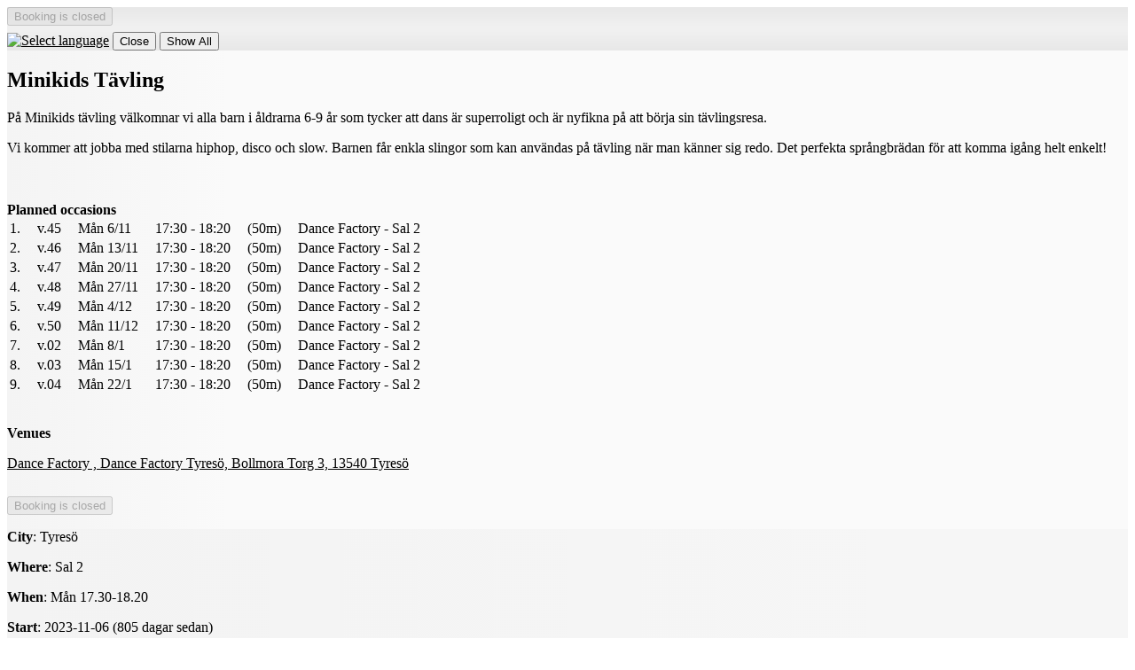

--- FILE ---
content_type: text/html; charset=UTF-8
request_url: https://dans.se/dancefactory/shop/?event=198984&info=1
body_size: 3127
content:
<!DOCTYPE html>
<html lang="en">
    <head>
        <meta http-equiv="Content-Type" content="text/html; charset=utf-8">
        <title>Minikids Tävling - Dance Factory</title>
        <meta name="description" content="Booking and registration to events">
        <meta name="keywords" content="book, booking, register, registration, events, courses">
        <meta name="robots" content="index,follow">
        <meta http-equiv="Pragma" content="no-cache">
        <meta http-equiv="Expires" content="-1">
        <meta name="viewport" content="width=device-width, initial-scale=1">
	<link rel="shortcut icon" href="https://dans.se/favicon.ico" type="image/x-icon">
	<link rel="icon" type="image/png" sizes="32x32" href="https://dans.se/favicon-32x32.png">
	<link rel="icon" type="image/png" sizes="16x16" href="https://dans.se/favicon-16x16.png">
	<link rel="manifest" href="https://dans.se/manifest.json">
	<link rel="mask-icon" href="https://dans.se/safari-pinned-tab.svg" color="#5bbad5">
	<meta name="msapplication-TileColor" content="#b91d47">
	<meta name="msapplication-config" content="https://dans.se/browserconfig.xml">
	<meta name="theme-color" content="#ffffff">
	<link rel="apple-touch-icon" href="https://dans.se/apple-touch-icon.png">
	<link rel="apple-touch-icon" sizes="57x57" href="https://dans.se/apple-touch-icon-57x57.png">
	<link rel="apple-touch-icon" sizes="72x72" href="https://dans.se/apple-touch-icon-72x72.png">
	<link rel="apple-touch-icon" sizes="76x76" href="https://dans.se/apple-touch-icon-76x76.png">
	<link rel="apple-touch-icon" sizes="114x114" href="https://dans.se/apple-touch-icon-114x114.png">
	<link rel="apple-touch-icon" sizes="120x120" href="https://dans.se/apple-touch-icon-120x120.png">
	<link rel="apple-touch-icon" sizes="144x144" href="https://dans.se/apple-touch-icon-144x144.png">
	<link rel="apple-touch-icon" sizes="152x152" href="https://dans.se/apple-touch-icon-152x152.png">
	<link rel="apple-touch-icon" sizes="180x180" href="https://dans.se/apple-touch-icon-180x180.png">
	<meta property="og:type" content="website">
	<meta property="og:url" content="https://dans.se">
	<meta property="og:image" content="https://dans.se/images/cogwork-icon-512x512.png">
	<meta property="og:image:width" content="512">
	<meta property="og:image:height" content="512">
	<meta property="og:title" content="Dans.se">

	<link rel="stylesheet" type="text/css" href="https://dans.se/files/1354/css/theme.light.css" id="cwColorSchemeCss" >
	<link rel="stylesheet" type="text/css" href="https://dans.se/files/1354/css/lib.css" id="cwLibCss" >
	<link rel="stylesheet" type="text/css" href="https://static.cogwork.net/stylesheets/WjTq2L5TpNoaZFJeu8pJ1qpR.css" id="cwAdaptedCss" >

    <script type="application/json" id="cwPageDataContainer">
{
    "org": "-",
    "topUrl": "https:\/\/dans.se\/",
    "topJsUrl": "https:\/\/dans.se\/files\/1354\/js\/"
}
    </script>

    <script>
        var cwTopUrl = "https://dans.se/";
        var org = "dancefactory";
        var cwData = {"orgCode":"dancefactory","pageCode":"pnEventInfo","topUrl":"https:\/\/dans.se"};
    </script>

	<script src="https://dans.se/files/1354/js/lib.js"></script>

    <link type="text/css" rel="stylesheet" href="https://ajax.googleapis.com/ajax/libs/jqueryui/1.14.0/themes/base/jquery-ui.css">

    <script src="https://ajax.googleapis.com/ajax/libs/jquery/3.7.1/jquery.min.js"></script>
    <script src="https://ajax.googleapis.com/ajax/libs/jqueryui/1.14.0/jquery-ui.min.js"></script>
    <script src="https://ajax.googleapis.com/ajax/libs/jqueryui/1.10.4/i18n/jquery.ui.datepicker-sv.min.js"></script>

    <script>
        $.datepicker.setDefaults($.datepicker.regional['sv']);
        $( function() { $(".datepicker").datepicker({ changeMonth: true, changeYear: true, showWeek: true }); } );
    </script>

	    <!-- Google tag (gtag.js) -->
	    <script async src="https://www.googletagmanager.com/gtag/js?id=G-C2DRRSNF71"></script>
	    <script>
	      window.dataLayer = window.dataLayer || [];
	      function gtag(){dataLayer.push(arguments);}
	      gtag('js', new Date());
	    
	      gtag('config', 'G-C2DRRSNF71');
	    </script>
	
    </head>
    <body class="cwBody" lang="en">


                <div class="cwArea" lang="en">
                    <form action="https://dans.se/shop/catch.php" method="post" id="cwShopForm" lang="en" class="cwShopPageEventInfo">
                    <div style="display:none;">
                        <input type="hidden" name="catch"      value="1">
                        <input type="hidden" name="org"        value="441">
                        <input type="hidden" name="event"      value="198984">
                        <input type="hidden" name="pageNumber" value="3510">
                        <input type="hidden" name="jsOpenerUrl" id="cwJsOpenerUrl" value="">
                     </div>

                        <div class="cwVisibleForm">
                            <div class="cwControlAreaTop">
                                    <input type="button" value="Booking is closed" disabled="disabled" class="cwButton cwShopNavNext">
                <div id="google_translate_element"></div>
                                    <a href="/modal/?contentType=switchlang" onclick="cwDisplayDynamicModal(&#039;/api/content/json/?contentType=switchlang&#039;, {&quot;contentType&quot;:&quot;switchlang&quot;}, this, event); return false;" class="cwModalWrapper cwNoPrint"><img class="cwShopNavSwitchLang" style="margin-top: 8px;" src="https://dans.se/images/flag-buttons/uk-096.png" width="28" height="28" alt="Select language" title="Select language" lang="en"></a>
                                    <input type="submit" name="shopAbortConfirmed" value="Close" title="If you are finished or want to abort" class="cwButton cwShopNavAbort">
                                    
                                    <input type="submit" name="to_prev_page" value="Show All" class="cwButton cwShopNavBack cwShopShowEventList" title="Show all events and products">
                                    <div class="cwClearer"></div>
                            </div>
                            <div class="cwFormCenter">
                                <div class="cwColumnWide cwInfoArea">
                                    <h2 class="cwShopPageName">Minikids Tävling</h2>
                
                                    <p>P&aring; Minikids t&auml;vling v&auml;lkomnar vi alla barn i &aring;ldrarna 6-9&nbsp;&aring;r som tycker att dans &auml;r superroligt och &auml;r nyfikna p&aring; att b&ouml;rja sin t&auml;vlingsresa.</p>

<p>Vi kommer att jobba med stilarna hiphop, disco och slow. Barnen f&aring;r enkla slingor som kan anv&auml;ndas p&aring; t&auml;vling n&auml;r man k&auml;nner sig redo. Det perfekta spr&aring;ngbr&auml;dan f&ouml;r att komma ig&aring;ng helt enkelt!</p>
                <br><br><b>Planned occasions</b><br>

                    <table>
                            <tr>
                                <td style="text-align: left;">1.</td>
                                <td style="text-align: left; padding-left: 1em;">v.45</td>
                                <td style="text-align: left; padding-left: 1em;">Mån 6/11</td>
                                <td style="text-align: left; padding-left: 1em;">17:30 - 18:20</td>
                                <td style=" padding-left: 1em;" title="Aktivitetstillfällets längd">(50m)</td>
                                <td style=" padding-left: 1em;">Dance Factory  - Sal 2</td>
                           </tr>
                            <tr>
                                <td style="text-align: left;">2.</td>
                                <td style="text-align: left; padding-left: 1em;">v.46</td>
                                <td style="text-align: left; padding-left: 1em;">Mån 13/11</td>
                                <td style="text-align: left; padding-left: 1em;">17:30 - 18:20</td>
                                <td style=" padding-left: 1em;" title="Aktivitetstillfällets längd">(50m)</td>
                                <td style=" padding-left: 1em;">Dance Factory  - Sal 2</td>
                           </tr>
                            <tr>
                                <td style="text-align: left;">3.</td>
                                <td style="text-align: left; padding-left: 1em;">v.47</td>
                                <td style="text-align: left; padding-left: 1em;">Mån 20/11</td>
                                <td style="text-align: left; padding-left: 1em;">17:30 - 18:20</td>
                                <td style=" padding-left: 1em;" title="Aktivitetstillfällets längd">(50m)</td>
                                <td style=" padding-left: 1em;">Dance Factory  - Sal 2</td>
                           </tr>
                            <tr>
                                <td style="text-align: left;">4.</td>
                                <td style="text-align: left; padding-left: 1em;">v.48</td>
                                <td style="text-align: left; padding-left: 1em;">Mån 27/11</td>
                                <td style="text-align: left; padding-left: 1em;">17:30 - 18:20</td>
                                <td style=" padding-left: 1em;" title="Aktivitetstillfällets längd">(50m)</td>
                                <td style=" padding-left: 1em;">Dance Factory  - Sal 2</td>
                           </tr>
                            <tr>
                                <td style="text-align: left;">5.</td>
                                <td style="text-align: left; padding-left: 1em;">v.49</td>
                                <td style="text-align: left; padding-left: 1em;">Mån 4/12</td>
                                <td style="text-align: left; padding-left: 1em;">17:30 - 18:20</td>
                                <td style=" padding-left: 1em;" title="Aktivitetstillfällets längd">(50m)</td>
                                <td style=" padding-left: 1em;">Dance Factory  - Sal 2</td>
                           </tr>
                            <tr>
                                <td style="text-align: left;">6.</td>
                                <td style="text-align: left; padding-left: 1em;">v.50</td>
                                <td style="text-align: left; padding-left: 1em;">Mån 11/12</td>
                                <td style="text-align: left; padding-left: 1em;">17:30 - 18:20</td>
                                <td style=" padding-left: 1em;" title="Aktivitetstillfällets längd">(50m)</td>
                                <td style=" padding-left: 1em;">Dance Factory  - Sal 2</td>
                           </tr>
                            <tr>
                                <td style="text-align: left;">7.</td>
                                <td style="text-align: left; padding-left: 1em;">v.02</td>
                                <td style="text-align: left; padding-left: 1em;">Mån 8/1</td>
                                <td style="text-align: left; padding-left: 1em;">17:30 - 18:20</td>
                                <td style=" padding-left: 1em;" title="Aktivitetstillfällets längd">(50m)</td>
                                <td style=" padding-left: 1em;">Dance Factory  - Sal 2</td>
                           </tr>
                            <tr>
                                <td style="text-align: left;">8.</td>
                                <td style="text-align: left; padding-left: 1em;">v.03</td>
                                <td style="text-align: left; padding-left: 1em;">Mån 15/1</td>
                                <td style="text-align: left; padding-left: 1em;">17:30 - 18:20</td>
                                <td style=" padding-left: 1em;" title="Aktivitetstillfällets längd">(50m)</td>
                                <td style=" padding-left: 1em;">Dance Factory  - Sal 2</td>
                           </tr>
                            <tr>
                                <td style="text-align: left;">9.</td>
                                <td style="text-align: left; padding-left: 1em;">v.04</td>
                                <td style="text-align: left; padding-left: 1em;">Mån 22/1</td>
                                <td style="text-align: left; padding-left: 1em;">17:30 - 18:20</td>
                                <td style=" padding-left: 1em;" title="Aktivitetstillfällets längd">(50m)</td>
                                <td style=" padding-left: 1em;">Dance Factory  - Sal 2</td>
                           </tr>
                    </table><br>

                <p style="font-weight: bold;">Venues</p>
                <p><a href="https://maps.google.se/?q=Dance+Factory+Tyres%C3%B6%2C+Bollmora+Torg+3%2C+13540+Tyres%C3%B6%2C+Sverige" target="_blank" title="Visa Dance Factory Tyresö, Bollmora Torg 3, 13540 Tyresö, Sverige i Google Maps" class="cwLinkSmallIconLeft cwIconGoogleMaps">Dance Factory , Dance Factory Tyresö, Bollmora Torg 3, 13540 Tyresö</a></p>

                                <div style="margin-top: 1.75em; clear: left;">
                                    <input type="button" value="Booking is closed" disabled="disabled" class="cwButton cwShopNavNext">
                                </div>
                                </div>
                                <div class="cwColumnNarrow cwDataArea">

                                <p><b>City</b>: Tyresö</p>
                                <p class="cwPlace"><b>Where</b>: Sal 2</p>
                                <p><b>When</b>: Mån 17.30-18.20</p>
                                <p><b>Start</b>: 2023-11-06 (805 dagar sedan)</p>
                                <p><b>Occasions</b>: 9</p>
                                <p class="instructors cwInstructors"><b>Instructors</b>: Wilma Autere, Lisa Marinder Jacobsson</p>
                                <p><b>Price</b>: 1630 kr</p>
                                <p class="cwVendor"><b>Organizer</b>: Dance Factory</p>
                                <p><span class="cwNoLinkSmallIconLeft cwIconAvailabilityGood">Plats finns</span></p>

                                </div>
                        </div>
                            <div class="cwControlAreaBottom">
                <p>
                    <strong>Dance Factory</strong><br>
                    Bollmora Torg 3, Dance Factory Tyresö, 13540 Tyresö<br>
                    Org.nr: 556791-0319<br>
                    info@dancefactory.se, 070-433 05 36<br>
                </p>
                                <a href="/modal/?contentType=shop.poweredbycogwork" onclick="cwDisplayDynamicModal(&#039;/api/content/json/?contentType=shop.poweredbycogwork&#039;, {&quot;contentType&quot;:&quot;shop.poweredbycogwork&quot;}, this, event); return false;" class="cwSupplierInfo cwModalWrapper cwNoPrint" title="The booking system you are using is supplied by CogWork.">Powered by CogWork</a>
                            </div>
                        </div>
                    </form>
                <!-- Start Google Translate Element -->
                <script>
                    function googleTranslateElementInit() {
                        new google.translate.TranslateElement({
                        pageLanguage: 'sv', layout: google.translate.TranslateElement.InlineLayout.SIMPLE }, 'google_translate_element');
                    }
                </script>
                <script src="//translate.google.com/translate_a/element.js?cb=googleTranslateElementInit"></script>
                <!-- End Google Translate Element -->


                </div>

    </body>
</html>